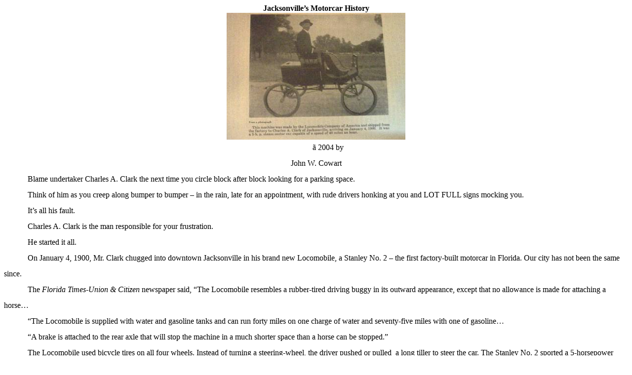

--- FILE ---
content_type: text/html
request_url: http://cowart.info/Florida%20History/Auto%20History/Auto%20History.htm
body_size: 8060
content:
<html xmlns:v="urn:schemas-microsoft-com:vml"
xmlns:o="urn:schemas-microsoft-com:office:office"
xmlns:w="urn:schemas-microsoft-com:office:word"
xmlns="http://www.w3.org/TR/REC-html40">

<head>
<meta http-equiv=Content-Type content="text/html; charset=windows-1252">
<meta name=ProgId content=Word.Document>
<meta name=Generator content="Microsoft Word 9">
<meta name=Originator content="Microsoft Word 9">
<link rel=File-List href="./Auto%20History_files/filelist.xml">
<link rel=Edit-Time-Data href="./Auto%20History_files/editdata.mso">
<!--[if !mso]>
<style>
v\:* {behavior:url(#default#VML);}
o\:* {behavior:url(#default#VML);}
w\:* {behavior:url(#default#VML);}
.shape {behavior:url(#default#VML);}
</style>
<![endif]-->
<title>Jacksonville’s Motorcar History</title>
<!--[if gte mso 9]><xml>
 <o:DocumentProperties>
  <o:Author>John W Cowart</o:Author>
  <o:LastAuthor>John W Cowart</o:LastAuthor>
  <o:Revision>2</o:Revision>
  <o:TotalTime>434</o:TotalTime>
  <o:Created>2004-07-31T22:58:00Z</o:Created>
  <o:LastSaved>2004-07-31T22:58:00Z</o:LastSaved>
  <o:Pages>9</o:Pages>
  <o:Words>1682</o:Words>
  <o:Characters>9591</o:Characters>
  <o:Lines>79</o:Lines>
  <o:Paragraphs>19</o:Paragraphs>
  <o:CharactersWithSpaces>11778</o:CharactersWithSpaces>
  <o:Version>9.3821</o:Version>
 </o:DocumentProperties>
</xml><![endif]-->
<style>
<!--
 /* Font Definitions */
@font-face
	{font-family:Wingdings;
	panose-1:5 0 0 0 0 0 0 0 0 0;
	mso-font-charset:2;
	mso-generic-font-family:auto;
	mso-font-pitch:variable;
	mso-font-signature:0 268435456 0 0 -2147483648 0;}
@font-face
	{font-family:"MS Mincho";
	panose-1:2 2 6 9 4 2 5 8 3 4;
	mso-font-alt:"\FF2D\FF33 \660E\671D";
	mso-font-charset:128;
	mso-generic-font-family:roman;
	mso-font-format:other;
	mso-font-pitch:fixed;
	mso-font-signature:1 134676480 16 0 131072 0;}
@font-face
	{font-family:"\@MS Mincho";
	panose-1:2 2 6 9 4 2 5 8 3 4;
	mso-font-charset:128;
	mso-generic-font-family:modern;
	mso-font-pitch:fixed;
	mso-font-signature:-1610612033 1757936891 16 0 131231 0;}
 /* Style Definitions */
p.MsoNormal, li.MsoNormal, div.MsoNormal
	{mso-style-parent:"";
	margin:0in;
	margin-bottom:.0001pt;
	text-indent:.5in;
	line-height:200%;
	mso-pagination:widow-orphan;
	tab-stops:.5in;
	font-size:12.0pt;
	font-family:"Times New Roman";
	mso-fareast-font-family:"Times New Roman";}
h1
	{mso-style-next:Normal;
	margin:0in;
	margin-bottom:.0001pt;
	text-indent:.5in;
	mso-pagination:widow-orphan;
	page-break-after:avoid;
	mso-outline-level:1;
	tab-stops:.5in;
	font-size:12.0pt;
	font-family:"Times New Roman";
	mso-fareast-font-family:"MS Mincho";
	mso-font-kerning:0pt;
	font-weight:normal;
	font-style:italic;}
p.MsoCaption, li.MsoCaption, div.MsoCaption
	{mso-style-next:Normal;
	margin:0in;
	margin-bottom:.0001pt;
	text-align:center;
	text-indent:.5in;
	mso-pagination:widow-orphan;
	tab-stops:.5in;
	font-size:12.0pt;
	font-family:"Times New Roman";
	mso-fareast-font-family:"MS Mincho";
	font-weight:bold;}
p.MsoBodyText, li.MsoBodyText, div.MsoBodyText
	{margin:0in;
	margin-bottom:.0001pt;
	text-indent:.5in;
	line-height:200%;
	mso-pagination:widow-orphan;
	tab-stops:.5in;
	font-size:12.0pt;
	font-family:"Times New Roman";
	mso-fareast-font-family:"Times New Roman";}
p.MsoBodyTextIndent, li.MsoBodyTextIndent, div.MsoBodyTextIndent
	{margin:0in;
	margin-bottom:.0001pt;
	text-indent:.5in;
	line-height:200%;
	mso-pagination:widow-orphan;
	tab-stops:.5in;
	font-size:12.0pt;
	font-family:"Times New Roman";
	mso-fareast-font-family:"MS Mincho";}
p.MsoBodyText2, li.MsoBodyText2, div.MsoBodyText2
	{margin:0in;
	margin-bottom:.0001pt;
	text-align:center;
	mso-pagination:widow-orphan;
	tab-stops:.5in;
	font-size:12.0pt;
	font-family:"Times New Roman";
	mso-fareast-font-family:"MS Mincho";}
a:link, span.MsoHyperlink
	{color:blue;
	text-decoration:underline;
	text-underline:single;}
a:visited, span.MsoHyperlinkFollowed
	{color:purple;
	text-decoration:underline;
	text-underline:single;}
p.MsoPlainText, li.MsoPlainText, div.MsoPlainText
	{margin:0in;
	margin-bottom:.0001pt;
	text-indent:.5in;
	line-height:200%;
	mso-pagination:widow-orphan;
	tab-stops:.5in;
	font-size:10.0pt;
	font-family:"Courier New";
	mso-fareast-font-family:"Times New Roman";}
p
	{margin-right:0in;
	mso-margin-top-alt:auto;
	mso-margin-bottom-alt:auto;
	margin-left:0in;
	mso-pagination:widow-orphan;
	font-size:12.0pt;
	font-family:"Times New Roman";
	mso-fareast-font-family:"Times New Roman";}
@page Section1
	{size:8.5in 11.0in;
	margin:1.0in 65.95pt 1.0in 65.95pt;
	mso-header-margin:.5in;
	mso-footer-margin:.5in;
	mso-paper-source:0;}
div.Section1
	{page:Section1;}
 /* List Definitions */
@list l0
	{mso-list-id:314189796;
	mso-list-type:hybrid;
	mso-list-template-ids:327950362 67698689 67698691 67698693 67698689 67698691 67698693 67698689 67698691 67698693;}
@list l0:level1
	{mso-level-number-format:bullet;
	mso-level-text:\F0B7;
	mso-level-tab-stop:1.5in;
	mso-level-number-position:left;
	margin-left:1.5in;
	text-indent:-.25in;
	font-family:Symbol;}
@list l1
	{mso-list-id:853613691;
	mso-list-type:hybrid;
	mso-list-template-ids:-2035783800 67698689 67698691 67698693 67698689 67698691 67698693 67698689 67698691 67698693;}
@list l1:level1
	{mso-level-number-format:bullet;
	mso-level-text:\F0B7;
	mso-level-tab-stop:1.0in;
	mso-level-number-position:left;
	margin-left:1.0in;
	text-indent:-.25in;
	font-family:Symbol;}
@list l2
	{mso-list-id:1838039122;
	mso-list-type:hybrid;
	mso-list-template-ids:-1769686002 67698689 67698691 67698693 67698689 67698691 67698693 67698689 67698691 67698693;}
@list l2:level1
	{mso-level-number-format:bullet;
	mso-level-text:\F0B7;
	mso-level-tab-stop:1.0in;
	mso-level-number-position:left;
	margin-left:1.0in;
	text-indent:-.25in;
	font-family:Symbol;}
ol
	{margin-bottom:0in;}
ul
	{margin-bottom:0in;}
-->
</style>
<!--[if gte mso 9]><xml>
 <o:shapedefaults v:ext="edit" spidmax="2050"/>
</xml><![endif]--><!--[if gte mso 9]><xml>
 <o:shapelayout v:ext="edit">
  <o:idmap v:ext="edit" data="1"/>
 </o:shapelayout></xml><![endif]-->
</head>

<body lang=EN-US link=blue vlink=purple style='tab-interval:.5in'>
<p align="center" style="margin-bottom:0;"><font face="times new roman" size="3"><strong>Jacksonville&rsquo;s Motorcar History</strong></font></p>
<p align="center" style="margin-top:0;margin-bottom:0;"><font face="times new roman" size="3"><strong><img width="362" height="257" src="images/clip_image002.jpg"></strong></font></p>
<p align="center" style="margin-top:0;margin-bottom:0;"><font face="times new roman" size="3"><strong> </strong></font></p>
<p class="MsoNormal" align="center" style="text-align:center;margin-top:0;margin-bottom:0;"><font face="Times New Roman">&atilde;</font> 2004 by<br>
  John W. Cowart</p>
<p class="MsoNormal" style="margin-top:0;margin-bottom:0;">Blame undertaker Charles A. Clark the next time you circle block after block looking for a parking space.</p>
<p class="MsoNormal" style="margin-top:0;margin-bottom:0;">Think of him as you creep along bumper to bumper &ndash; in the rain, late for an appointment, with rude drivers honking at you and LOT FULL signs mocking you.</p>
<p class="MsoNormal" style="margin-top:0;margin-bottom:0;">It&rsquo;s all his fault.</p>
<p class="MsoNormal" style="margin-top:0;margin-bottom:0;">Charles A. Clark is the man responsible for your frustration.</p>
<p class="MsoNormal" style="margin-top:0;margin-bottom:0;">He started it all.</p>
<p class="MsoNormal" style="margin-top:0;margin-bottom:0;">On January 4, 1900, Mr. Clark chugged into downtown Jacksonville in his brand new Locomobile, a Stanley No. 2 &ndash; the first factory-built motorcar in Florida. Our city has not been the same since.</p>
<p class="MsoNormal" style="margin-top:0;margin-bottom:0;">The <em>Florida Times-Union &amp; Citizen</em> newspaper said, &ldquo;The Locomobile resembles a rubber-tired driving buggy in its outward appearance, except that no allowance is made for attaching a horse&hellip;</p>
<p class="MsoNormal" style="margin-top:0;margin-bottom:0;">&ldquo;The Locomobile is supplied with water and gasoline tanks and can run forty miles on one charge of water and seventy-five miles with one of gasoline&hellip;</p>
<p class="MsoNormal" style="margin-top:0;margin-bottom:0;">&ldquo;A brake is attached to the rear axle that will stop the machine in a much shorter space than a horse can be stopped.&rdquo;</p>
<p class="MsoNormal" style="margin-top:0;margin-bottom:0;">The Locomobile used bicycle tires on all four wheels. Instead of turning a steering-wheel, the driver pushed or pulled&nbsp; a long tiller to steer the car. The Stanley No. 2 sported a 5-horsepower steam engine. It weighed 450 pounds and cost $650.</p>
<p class="MsoNormal" style="margin-top:0;margin-bottom:0;">Mr. Clarke proudly showed off his contraption; he gave rides to a number of people.</p>
<p class="MsoNormal" style="margin-top:0;margin-bottom:0;">Dark envy seized their hearts/</p>
<p class="MsoNormal" style="margin-top:0;margin-bottom:0;">&ldquo;All were delighted with the speed and simplicity of the invention. Several professional men announced their intention of duplicating the order immediately. Mr. Clark&hellip; has the assurances of several prominent people here that his lead will be followed by them as soon as the factory is able to supply the machine,&rdquo; the newspaper said.</p>
<p class="MsoNormal" style="margin-top:0;margin-bottom:0;">The race was on!</p>
<p class="MsoNormal" style="margin-top:0;margin-bottom:0;">Everyone in Jacksonville wanted to own a motorcar.</p>
<p class="MsoNormal" style="margin-top:0;margin-bottom:0;">Only three months later, another Locomobile, driven flat out on the beach by C.W. Seamans, a tourist, traveled three miles in only six minutes!</p>
<p class="MsoNormal" style="margin-top:0;margin-bottom:0;">&ldquo;This is about as rare a thing as a shooting star in Purgatory,&rdquo; said one newspaper reporter.</p>
<p class="MsoNormal" style="margin-top:0;margin-bottom:0;">The idea of motorcars really caught on. The first auto dealer in Jacksonville, Fred E. Gilbert, opened his garage and placed the first car ad in the newspaper on October 25, 1903.</p>
<p class="MsoNormal" style="margin-top:0;margin-bottom:0;">By the end of 1903, there were 40 motorcars in Jacksonville &ndash; enough for the city&rsquo;s first Automobile Parade for the Gala Week &amp; Trade Carnival. That same year enthusiasts founded the Jacksonville Automobile Club; a prime aim of the club was to promote good roads.</p>
<p class="MsoNormal" style="margin-top:0;margin-bottom:0;">What came next?</p>
<p class="MsoNormal" style="margin-top:0;margin-bottom:0;">You guessed it.</p>
<p class="MsoNormal" style="margin-top:0;margin-bottom:0;">On April 30, 1904, a prominent business man <em>(he&rsquo;s not named in the old records, but you want to bet it was Charles A. Clark himself?)</em> was arrested and had to pay the city&rsquo;s first traffic fine for speeding &ndash; the speeder exceeded the six-mile-per-hour limit on a downtown street thus endangering the lives and property of others.</p>
<p class="MsoNormal" style="margin-top:0;margin-bottom:0;">On April 3, 1905, F.E. Gilbert became the first person to drive from Jacksonville all the way to the beach. He drove a Victoria Touring Car and described his trip as &ldquo;a terrible journey&rdquo;.</p>
<p class="MsoNormal" align="center" style="text-align:center;margin-top:0;margin-bottom:0;"><img width="341" height="229" src="images/clip_image004.jpg"><br>
    <strong><font size="2">A 1910 motorcar on the road -- Dust, potholes, adventure</font></strong>.</p>
<p class="MsoNormal" style="margin-top:0;margin-bottom:0;">In 1906, nine automobile accidents happened in the city; three of these involved collisions with horses.</p>
<p class="MsoNormal" style="margin-top:0;margin-bottom:0;">On April 12th that year automobile races were held on the sand of Atlantic Beach and Joe Lander, of Atlanta, broke the existing world&rsquo;s speed record for stock cars. Driving a Thomas Motorcar, Mr. Lander raced down the beach for five miles in only four minutes and 55 seconds!</p>
<p class="MsoNormal" align="center" style="text-align:center;margin-top:0;margin-bottom:0;"><img width="269" height="181" src="images/clip_image006.jpg"><br>
    <strong><font size="2">A 1907 Thomas Flyer</font></strong> </p>
<p class="MsoNormal" style="margin-top:0;margin-bottom:0;">That same year the Southern Automobile Manufacturing Company opened a plant at 913 East Bay Street. The factory assembled five cars a day. Their cars sold for $400 each.</p>
<p class="MsoNormal" style="margin-top:0;margin-bottom:0;">On January 10, 1907, Jacksonville celebrated a great public reception for Mr. Ralph Owen. He accomplished the amazing feat of driving an Oldsmobile motorcar from New York to Jacksonville in only 15 days. His was the first through trip by automobile.</p>
<p class="MsoNormal" style="margin-top:0;margin-bottom:0;">On October 3, 1909, J.E.T. Bowden, a former mayor of Jacksonville, opened the city&rsquo;s first taxi company with a fleet of 15 cars -- all Fords. </p>
<p class="MsoNormal" style="margin-top:0;margin-bottom:0;">One week later the cab drivers all went out on strike&hellip;. </p>
<p class="MsoNormal" align="center" style="text-align:center;margin-top:0;margin-bottom:0;"><img width="481" height="301" src="images/clip_image008.jpg"><br>
    <strong><font size="2">Of Course, with no cabs, there was always Jacksonville&rsquo;s bus service</font></strong> </p>
<p class="MsoNormal" style="margin-top:0;margin-bottom:0;">By April, 1910, Jacksonville streets were clogged by 903 cars; traffic was building.</p>
<p class="MsoBodyTextIndent" style="margin-top:0;margin-bottom:0;">On July 28, 1910, a hundred gaily decorated cars moved in a parade through downtown streets, across the ferry, and out Atlantic Boulevard to the Little Pottsburg Creek bridge. There Miss. Marie Hyde smashed a bottle of champagne on the bridge rail to open that (mostly paved) road to the beach. (By 1922 drivers on Atlantic Boulevard complained about jarring potholes. One noted that Atlantic Boulevard was &ldquo;a patchwork of repairs showing stretches of&nbsp; at least five kinds of paving materials&hellip; The road became entirely inadequate&rdquo;).</p>
<p class="MsoNormal" style="margin-top:0;">That banner year of 1910 introduced the city to many problems which Jacksonville drivers still face:</p>
<ul>
  <li><strong>Car Thieves</strong> --&nbsp; &ldquo;When C.L. Pratt left his handsome touring car on the Hogan Street side of the First Baptist Church, he little thought that joyriders, (who) had designs on his machine, were at that moment lurking in the dark shadows of the house of worship to take possession as soon as the owner disappeared,&rdquo; said the newspaper&rsquo;s crime report.</li>
</ul>
<p class="MsoNormal" align="center" style="text-align:center;"><img width="426" height="273" src="images/clip_image010.jpg"><br>
    <strong><font size="2">First Baptist Church, site of Jacksonville&rsquo;s first car theft</font></strong>.</p>
<ul>
  <li><strong>Speeders</strong> &ndash; &ldquo;Automobile speed fiends have been tearing things loose on Laura Street recently&hellip; The stretch of that thoroughfare lying between State and Phelps streets is being turned into a veritable speedway for cars of every description,&rdquo; said the July 22, 1910 <em>Times-Union</em>. </li>
</ul>
<p class="MsoNormal" style="margin-bottom:0;">The town of&nbsp; South Jacksonville, which was a separate city in those days, increased their speed limit from 10 to 15 miles per hour to accommodate automobile owners that same July.</p>
<p class="MsoNormal" style="margin-top:0;margin-bottom:0;">Back on May 21st that year Charles K. Hamilton brought the first Curtis biplane to be seen in Jacksonville to an exhibit at Moncrief Spring Park. He raced his airplane against a Cadillac driven by Dexter Kelley. The airplane soared to a height of 2,500 feet and reached a speed of 60 miles an hour in a dive &ndash; but the Cadillac won the five-mile race.</p>
<p class="MsoNormal" style="margin-top:0;">However, in July Kelly lost his Cadillac to a hazard which still plagues summer drivers in Jacksonville:</p>
<ul>
  <li><strong>Beach Hazards</strong> &ndash; A newspaper report said that Dexter Kelly, &ldquo;the well-known young automobile man, who owned the Cadillac that got caught Sunday&rdquo; parked on the beach when the tide was low. But &ldquo;a monster breaker came over the hard sand and caught the machine, holding the wheels as though in a vice. Another wave followed, and pretty soon the machine was submerged&rdquo;.</li>
</ul>
<p class="MsoNormal" align="center" style="text-align:center;"><strong><img width="428" height="266" src="images/clip_image012.jpg"><br>
</strong><strong><font size="2">Early 1900s drivers loved to park on Jacksonville Beach at low tide</font></strong><strong>.</strong></p>
<ul>
  <li><strong>First Traffic Jam </strong>&ndash; On July 11, 1910, the daily paper&rsquo;s headline announced: <strong><em>Autoists Spending Day At The Beach All Made Rush For The City At The Same Time!</em></strong>&nbsp; The first paved highway in the Southeast, Atlantic Boulevard, had just opened. At the ferry crossing the river from Southside back into Jacksonville, &ldquo;<strong><em>Upwards Of 50 Cars Were Waiting At One Period!&rdquo;</em></strong></li>
</ul>
<p class="MsoNormal" style="margin-bottom:0;">Imagine that! </p>
<p class="MsoNormal" style="margin-top:0;margin-bottom:0;">What was the world coming to?</p>
<p class="MsoNormal" style="margin-top:0;margin-bottom:0;">Over 50 cars stuck on Atlantic Boulevard!</p>
<p class="MsoNormal" style="margin-top:0;margin-bottom:0;">The volume of cars on city streets continued to grow. &ldquo;The constantly increasing number of automobiles in use in Jacksonville makes their safe navigation of the streets a more difficult problem in proportion. Hundreds of motorcars are using the streets every hour of the day and far into the night. In most cases they are left to work out their own salvation&hellip;&rdquo; said the June 25, 1911, <em>Times-Union</em>.</p>
<p class="MsoNormal" style="margin-top:0;margin-bottom:0;">But the crowded street conditions did not stop the city government from purchasing its own first motor vehicle --a truck for the Jacksonville Water Department &ndash; that same year.</p>
<p class="MsoNormal" style="margin-top:0;margin-bottom:0;">Yes, 1911 proved the automobile was clearly here to stay. Why, a group known as the Glidden Tour Drivers arrived here from New York and their trip had only taken 12 days of driving!</p>
<p class="MsoNormal" align="center" style="text-align:center;margin-top:0;margin-bottom:0;"><img width="443" height="257" src="images/clip_image014.jpg"><br>
    <strong><font size="2">A 1914 Saxon Roadster.<br>
  The Saxon Roadster at the 1916 Jacksonville Auto Show sold for $395. </font></strong><br>
</p>
<p class="MsoNormal" style="margin-top:0;margin-bottom:0;">Jacksonville&rsquo;s first Auto Show opened on March 6, 1916. It featured 29 different makes of motorcar ranging from the 7-passenger Cadillac Standard priced at $2,085 to the Saxon Roadster priced at $395.</p>
<p class="MsoBodyTextIndent" style="margin-top:0;margin-bottom:0;">Dr. Benjamin Chapman joined the Duval County Medical Society in 1920. At first, the new physician could not afford an automobile so he rented a horse for 50 cents a day to make housecalls.</p>
<p class="MsoNormal" style="margin-top:0;margin-bottom:0;">When he was 95-years-old Dr. Chapman said, &ldquo;Patients were poor. They would say, &lsquo;Doctor, I haven&rsquo;t got any money to pay but I&rsquo;ll vive you a piece of ham and a half-dozen eggs now, and I&rsquo;ll pay you later&rsquo;. The people were always pretty good about paying you later&rdquo;. </p>
<p class="MsoNormal" style="margin-top:0;margin-bottom:0;"><img width="200" height="154" src="images/clip_image015.gif" align="left">Finally Chapman&rsquo;s practice earned enough for him to buy&nbsp; his first car, a Maxwell.</p>
<p class="MsoNormal" style="margin-top:0;margin-bottom:0;">He ran out of gas on his first housecall.</p>
<p class="MsoNormal" style="margin-top:0;margin-bottom:0;">&ldquo;When I bought the car,&rdquo; he said, &ldquo;Nobody told me I had to buy gas too&rdquo;!</p>
<p class="MsoNormal" style="margin-top:0;margin-bottom:0;">When the Acosta Bridge, the first highway bridge across the St. Johns, opened on July first, 1921, close to 5,000 drivers paid the toll within three days.</p>
<p class="MsoNormal" style="margin-top:0;margin-bottom:0;">In 1924 historian and driver T. Frederick Davis lamented, &ldquo;Within the last three years automobile traffic conditions have grown to be a serious matter, with dangerous smash-ups occurring almost daily, and fatal accidents of such frequency as to receive hardly more than passing comment from the general public&rdquo;.</p>
<p class="MsoNormal" style="margin-top:0;margin-bottom:0;">During the early &lsquo;20s Henry Ford spotted Jacksonville as a strategic place for the automobile industry; he build one of the largest factories in the Southeast here. In March, 1925, Ford opened his Model T plant in a building which covered over four acres under one roof. The three-story factory stood near the west foot of the present-day Mathews Bridge.</p>
<p class="MsoNormal" style="margin-top:0;margin-bottom:0;">The Jacksonville Ford Factory employed 600 men who turned out 150 cars on every shift. From 1925 to 1928 the Jacksonville Ford Factory turned out 45,000 Model T Fords each year. From 1928 till 1932, the plant produced Model A Fords. Ships came upriver bringing parts to the docks at the plant; railroad locomotives loaded the finished black Fords and distributed them all over the country.</p>
<p class="MsoNormal" align="center" style="text-align:center;margin-top:0;margin-bottom:0;"><img width="392" height="307" src="images/clip_image017.jpg"><br>
    <strong><font size="2">Factory fresh from the Jacksonville Ford Plant (in background) about 1950</font></strong>.</p>
<p class="MsoNormal" style="margin-top:0;margin-bottom:0;">The Jacksonville Ford Factory continued in operation at the same site as a distribution center until the late 1970s.</p>
<p class="MsoNormal" style="margin-top:0;margin-bottom:0;">To keep traffic flowing Jacksonville inaugurated its one-way street system on Forsyth and Adams streets in 1937.</p>
<p class="MsoNormal" align="center" style="text-align:center;margin-top:0;margin-bottom:0;"><img width="378" height="302" src="images/clip_image019.jpg"><br>
    <strong><font size="2">A parade in 1941 celebrated the opening of the Main Street Bridge</font></strong>.</p>
<p class="MsoNormal" style="margin-top:0;margin-bottom:0;">Still more cars poured into the city.</p>
<p class="MsoNormal" style="margin-top:0;margin-bottom:0;">And no place to park them!</p>
<p class="MsoNormal" style="margin-top:0;margin-bottom:0;">In 1942 Jacksonville&rsquo;s first parking meters appeared on city streets. By 1987 nearly two thousand of them lined downtown curbs. Fines paid by drivers who wear out their quarter&rsquo;s worth of welcome at the meters brought $750,000 into the city&rsquo;s coffers. And over 90,000 citations were issued that year.</p>
<p class="MsoNormal" style="margin-top:0;margin-bottom:0;">By 1990 there were 7,844 <strong>more</strong> cars registered to Jacksonville owners than there were parking spaces for them!</p>
<p class="MsoNormal" style="margin-top:0;margin-bottom:0;">Yes, automobiles are still on the move in Jacksonville&hellip; </p>
<p class="MsoNormal" align="center" style="text-align:center;margin-top:0;margin-bottom:0;"><img width="540" height="313" src="images/clip_image020.gif"><br>
    <strong>Well, maybe not all of them&hellip;</strong></p>
<p class="MsoBodyText2" style="margin-top:0;margin-bottom:0;">*<br>
  *<br>
  *<br>
</p>
<p class="MsoNormal" style="margin-top:0;margin-bottom:0;"><strong>For many photos of Jacksonville&rsquo;s older cars visit the Spottswood Collection of the Florida Archives at</strong> <a href="http://draweb.dos.state.fl.us/web2/tramp2.exe/log_in?setting_key=Spottswood&servers=2PHOTOS&guest=guest&screen=spottswood.html">http://draweb.dos.state.fl.us/web2/tramp2.exe/log_in?setting_key=Spottswood&amp;servers=2PHOTOS&amp;guest=guest&amp;screen=spottswood.html</a> </p>
<p class="MsoNormal" align="center" style="text-align:center;margin-top:0;margin-bottom:0;">END</p>
<p class="MsoNormal" align="center" style="text-align:center;margin-top:0;margin-bottom:0;">Thank you for visiting <a href="../..">www.cowart.info</a>&nbsp; </p>
<p class="MsoNormal" align="center" style="text-align:center;margin-top:0;margin-bottom:0;">I welcome your comments at <a href="http://people.lulu.com/blogs/view.php?blog_id=15663">John&rsquo;s Blog</a>!</p>
<p class="MsoNormal" align="center" style="text-align:center;margin-top:0;margin-bottom:0;">You can E-mail me at <a href="mailto:cowart.johnw@gmail.com">cowart.johnw@gmail.com</a></p>
<p class="MsoNormal" align="center" style="text-align:center;margin-top:0;margin-bottom:0;"><a href="../..">Return to John&rsquo;s Home Page</a></p>
<p class="MsoPlainText" align="center" style="text-align:center;margin-top:0;"><font face="times new roman">You can view my published works at <strong><a href="http://www.lulu.com/bluefish">Bluefish Books:<img width="131" height="67" src="images/clip_image022.jpg"></a></strong></font><font face="times new roman"> </font></p>
</body>

</html>
